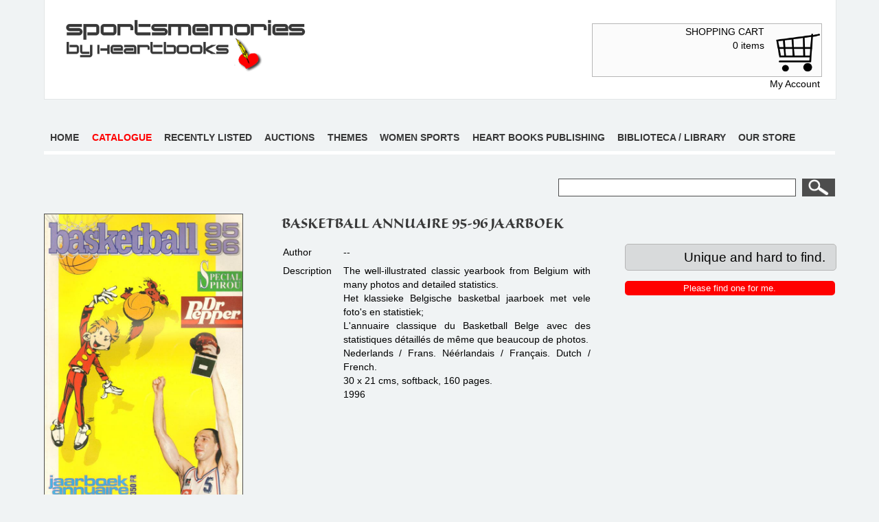

--- FILE ---
content_type: text/html; charset=utf-8
request_url: https://sportsmemories.be/Book.aspx?id=3132
body_size: 3959
content:


<!DOCTYPE html>

<html xmlns="http://www.w3.org/1999/xhtml">
<head><title>
	BASKETBALL ANNUAIRE 95-96 JAARBOEK
</title><link href="style/StyleSheet.css" rel="stylesheet" type="text/css" />
    <!--[if lt IE 9]>
        <link rel="stylesheet" href="style/ie.css" />	
    <![endif]-->
    <!--[if lt IE 7]>
		<style type="text/css">
			#wrapper { height:100%; }
		</style>
	<![endif]-->  
    <script src="Scripts/jquery-1.4.4.min.js"></script>
    <meta name="viewport" content="initial-scale=1.0,width=device-width" />
    <!-- fancybox -->
    
    <script src="Scripts/fancybox/jquery.easing-1.3.pack.js"></script>
    <script src="Scripts/fancybox/jquery.fancybox-1.3.4.js"></script>
    <script src="Scripts/fancybox/jquery.fancybox-1.3.4.pack.js"></script>
    <script src="Scripts/fancybox/jquery.mousewheel-3.0.4.pack.js"></script>
    <link href="Scripts/fancybox/jquery.fancybox-1.3.4.css" rel="stylesheet" />

    <script>
        $(document).ready(function () {
            $("a.group").fancybox({
                'transitionIn': 'elastic',
                'transitionOut': 'elastic',
                'speedIn': 600,
                'speedOut': 200,
                'overlayShow': false
            });

        });

    </script>

    <script type="text/javascript" src="//use.typekit.net/mxm8wmy.js"></script>
    <script type="text/javascript">try { Typekit.load(); } catch (e) { }</script>
    <script>
        (function (i, s, o, g, r, a, m) {
            i['GoogleAnalyticsObject'] = r; i[r] = i[r] || function () {
                (i[r].q = i[r].q || []).push(arguments)
            }, i[r].l = 1 * new Date(); a = s.createElement(o),
  m = s.getElementsByTagName(o)[0]; a.async = 1; a.src = g; m.parentNode.insertBefore(a, m)
        })(window, document, 'script', '//www.google-analytics.com/analytics.js', 'ga');

        ga('create', 'UA-47930740-5', 'auto');
        ga('send', 'pageview');

</script>
<meta name="description" content="The well-illustrated classic yearbook from Belgium with many photos and detailed statistics.
Het klassieke Belgische basketbal jaarboek met vele foto&#39;s en statistiek;
L&#39;annuaire classique du Basketball Belge avec des statistiques détaillés de même que beaucoup de photos.
Nederlands / Frans.  Néérlandais / Français. Dutch / French.
30 x 21 cms, softback, 160 pages.
1996" /></head>
<body>
    <form method="post" action="./Book.aspx?id=3132" id="wrapper">
<div class="aspNetHidden">
<input type="hidden" name="__VIEWSTATE" id="__VIEWSTATE" value="/[base64]" />
</div>

<div class="aspNetHidden">

	<input type="hidden" name="__VIEWSTATEGENERATOR" id="__VIEWSTATEGENERATOR" value="85FA239D" />
	<input type="hidden" name="__EVENTVALIDATION" id="__EVENTVALIDATION" value="/wEdAAQleGfY1bcN5+4aEgSqdpImVgvOCnSZdxJs/qyJMRUoaQA/YkevtFTgnwlX9fpc+kJv2ISrFqPA5Fj0/IBw1zEAenUlFh+RgShIBdkBrTH5DMq7QDPwFUgR4REHFdlcro4=" />
</div>
        <div id="container">
            <div id="header">
                <div id="logo">
                    <a href="Sportsmemories.aspx">
                        <img src="images/logoSportsmemories.png" alt="Sportsmemories by heartbooks" />
                    </a>
                </div>
                
                <div id="menuShoppingcart">
                    <div id="winkelmandje">
                        <a href="Shopping-cart.aspx">
                            <div id="winkelmandjeTekst">
                                <p>SHOPPING CART <br /><span id="lblCart">0 items</span></p>
                            </div>
                            <div id="winkelmandjeFoto">
                                <img src="images/winkelkar.png" alt="Shoppingcart" />
                            </div>
                        </a>
                    </div>
                    <p id="myAccount"><a href="Login-Register.aspx">My Account</a></p>
                </div>
                <div class="clear"></div>
            </div>
            <div id="menu">
                <ul>
                    <li><a href="Sportsmemories.aspx">Home</a></li>
                    <li><a href="Catalogue.aspx">Catalogue</a></li>
                    <li><a href="Last-added-books.aspx">Recently listed</a></li>
                    <li><a href="Auctions.aspx">Auctions</a></li>
                    <li><a href="Themes.aspx">Themes</a></li>
                    <li><a href="Woman-Catalogue.aspx">Women sports</a></li>
                    <li><a href="Heartbooks-publishing.aspx">Heart books publishing</a></li>
                    <li><a href="Biblioteca-library.aspx">Biblioteca / Library</a></li>
                    <li><a href="Store-Shop.aspx">Our store</a></li>
                </ul>
            </div>
            <div class="clear"></div>
            <div id="zoekveld">
                <input name="ctl00$txtZoekveld" type="text" id="txtZoekveld" class="txtZoekveld" />
                <input type="submit" name="ctl00$bttZoekveld" value=" " id="bttZoekveld" class="bttZoekveld" />
            </div>
            <div class="clear"></div>
            <div id="content">
                
    <div id="book">
        <div id="beschrijving">
            <h1>BASKETBALL ANNUAIRE 95-96 JAARBOEK</h1>
            <div id="tblBeschrijvingLinks">
                <table class="tblNormal">
                    <tr>
                        <td>Author</td>
                        <td>
                            --
                        </td>
                    </tr>
                    <tr>
                        <td>Description</td>
                        <td>
                            The well-illustrated classic yearbook from Belgium with many photos and detailed statistics.<br/>Het klassieke Belgische basketbal jaarboek met vele foto's en statistiek;<br/>L'annuaire classique du Basketball Belge avec des statistiques détaillés de même que beaucoup de photos.<br/>Nederlands / Frans.  Néérlandais / Français. Dutch / French.<br/>30 x 21 cms, softback, 160 pages.<br/>1996
                        </td>
                    </tr>
                </table>
            </div>
            <div id="tblBeschrijvingRechts">
                <div id="prijs">
                    <p>Unique and hard to find.</p>
                </div>
                <div class="clear"></div>
                
                
                <input type="submit" name="ctl00$ContentPlaceHolder1$bttHouMeOpDeHoogte" value="Please find one for me." id="ContentPlaceHolder1_bttHouMeOpDeHoogte" class="bttInWinkelmandje" />
                <span id="ContentPlaceHolder1_lblFeedbackOpDeHoogte" style="color:Red;"></span>
                
            </div>
        </div>
        <div id="foto">
            <img id='zoom_01' src='photos/3843.Big.jpg' data-zoom-image='photos/3843.Big.jpg'/>
        </div>
        <div id="otherPictures">
            
        </div>
        <div class="clear"></div>
    </div>

    <script type="text/javascript">
        $(document).ready(function () {
            $('#menu').find('a').removeClass('selected');
            $('#menu').find('a:eq(1)').addClass('selected');
        });
    </script>

            </div>
            <div id="footer">
                <p>Copyright &copy; <a href="Sportsmemories.aspx">Heartbooks</a> | <a href="Disclaimer.aspx" rel="nofollow">Disclaimer</a> | <a href="Terms-Conditions.aspx" rel="nofollow">Terms and Conditions</a> | <a href="Delivery.aspx" rel="nofollow">Terms of delivery</a>  | <a href="/Payment-methods.aspx" rel="nofollow">Payment methods</a> | <a href="About-us.aspx" rel="nofollow">About us</a> | <a href="https://www.wettelijke-feestdagen.be" target="_blank">Netpulse feestdagen</a></p>
            </div>
        </div>
    </form>
</body>
</html>


--- FILE ---
content_type: text/plain
request_url: https://www.google-analytics.com/j/collect?v=1&_v=j102&a=660807486&t=pageview&_s=1&dl=https%3A%2F%2Fsportsmemories.be%2FBook.aspx%3Fid%3D3132&ul=en-us%40posix&dt=BASKETBALL%20ANNUAIRE%2095-96%20JAARBOEK&sr=1280x720&vp=1280x720&_u=IEBAAEABAAAAACAAI~&jid=593534799&gjid=947625848&cid=335528749.1768894198&tid=UA-47930740-5&_gid=734548432.1768894198&_r=1&_slc=1&z=1650838550
body_size: -451
content:
2,cG-Q0FCQ95FEC